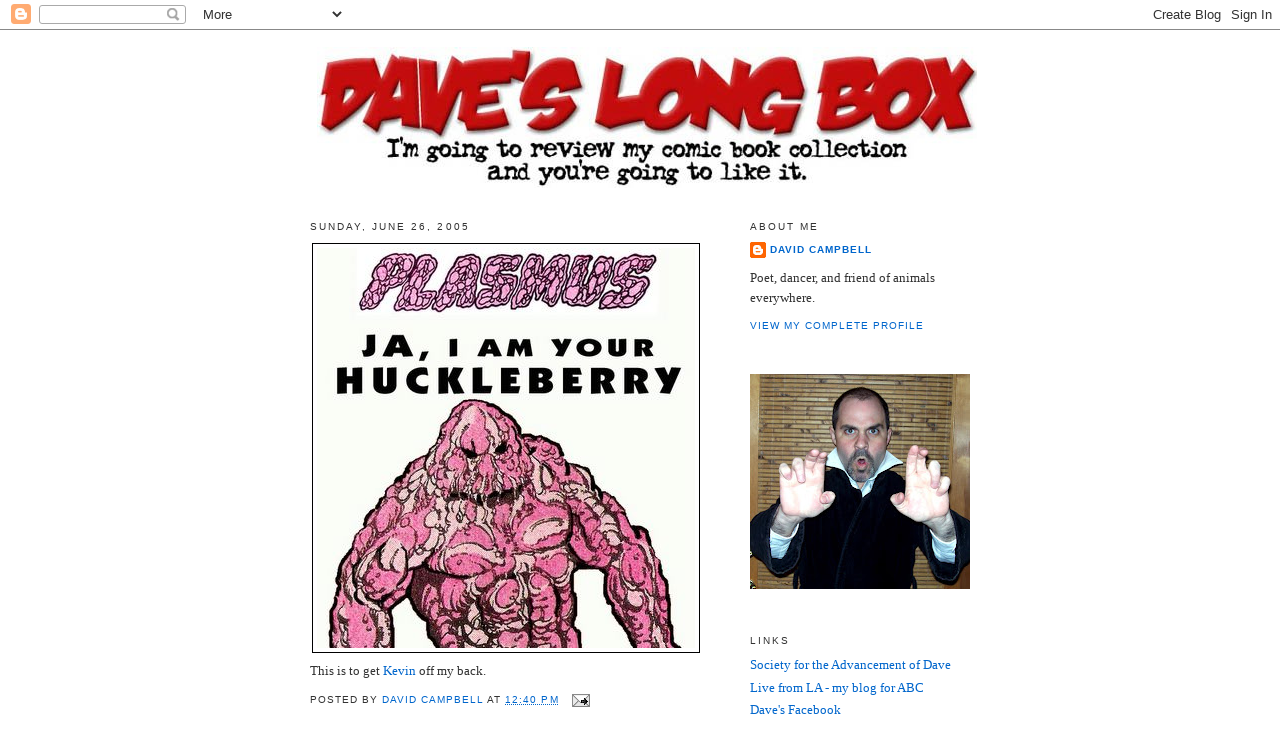

--- FILE ---
content_type: text/html; charset=UTF-8
request_url: https://daveslongbox.blogspot.com/2005/06/this-is-to-get-kevin-off-my-back.html?showComment=1119965040000
body_size: 13357
content:
<!DOCTYPE html>
<html dir='ltr'>
<head>
<link href='https://www.blogger.com/static/v1/widgets/2944754296-widget_css_bundle.css' rel='stylesheet' type='text/css'/>
<meta content='text/html; charset=UTF-8' http-equiv='Content-Type'/>
<meta content='blogger' name='generator'/>
<link href='https://daveslongbox.blogspot.com/favicon.ico' rel='icon' type='image/x-icon'/>
<link href='http://daveslongbox.blogspot.com/2005/06/this-is-to-get-kevin-off-my-back.html' rel='canonical'/>
<link rel="alternate" type="application/atom+xml" title="Dave&#39;s Long Box - Atom" href="https://daveslongbox.blogspot.com/feeds/posts/default" />
<link rel="alternate" type="application/rss+xml" title="Dave&#39;s Long Box - RSS" href="https://daveslongbox.blogspot.com/feeds/posts/default?alt=rss" />
<link rel="service.post" type="application/atom+xml" title="Dave&#39;s Long Box - Atom" href="https://www.blogger.com/feeds/11827637/posts/default" />

<link rel="alternate" type="application/atom+xml" title="Dave&#39;s Long Box - Atom" href="https://daveslongbox.blogspot.com/feeds/111981484812537809/comments/default" />
<!--Can't find substitution for tag [blog.ieCssRetrofitLinks]-->
<link href='http://photos1.blogger.com/img/198/4480/400/plasmus.jpg' rel='image_src'/>
<meta content='http://daveslongbox.blogspot.com/2005/06/this-is-to-get-kevin-off-my-back.html' property='og:url'/>
<meta content='Dave&#39;s Long Box' property='og:title'/>
<meta content='This is to get Kevin  off my back.' property='og:description'/>
<meta content='https://lh3.googleusercontent.com/blogger_img_proxy/AEn0k_ushbkxQbzcswudl647luXgy7o89SVEkjDfVTqw1MwkF20BW8bPcOlwXHVsr88FwoN28X3Iv9ggPhFRDvU5M7Sllhfb8N_pjMVSdoTgt7gNwGWfMxNx-BIWW8U=w1200-h630-p-k-no-nu' property='og:image'/>
<title>Dave's Long Box</title>
<style id='page-skin-1' type='text/css'><!--
/*
-----------------------------------------------
Blogger Template Style
Name:     Minima
Date:     26 Feb 2004
Updated by: Blogger Team
----------------------------------------------- */
/* Use this with templates/template-twocol.html */
body {
background:#ffffff;
margin:0;
color:#333333;
font:x-small Georgia Serif;
font-size/* */:/**/small;
font-size: /**/small;
text-align: center;
}
a:link {
color:#0066CC;
text-decoration:none;
}
a:visited {
color:#378add;
text-decoration:none;
}
a:hover {
color:#0066CC;
text-decoration:underline;
}
a img {
border-width:0;
}
/* Header
-----------------------------------------------
*/
#header-wrapper {
width:660px;
margin:0 auto 10px;
border:1px solid #ffffff;
}
#header-inner {
background-position: center;
margin-left: auto;
margin-right: auto;
}
#header {
margin: 5px;
border: 1px solid #ffffff;
text-align: center;
color:#333333;
}
#header h1 {
margin:5px 5px 0;
padding:15px 20px .25em;
line-height:1.2em;
text-transform:uppercase;
letter-spacing:.2em;
font: normal normal 200% Georgia, Serif;
}
#header a {
color:#333333;
text-decoration:none;
}
#header a:hover {
color:#333333;
}
#header .description {
margin:0 5px 5px;
padding:0 20px 15px;
max-width:700px;
text-transform:uppercase;
letter-spacing:.2em;
line-height: 1.4em;
font: normal normal 78% 'Trebuchet MS', Trebuchet, Arial, Verdana, Sans-serif;
color: #999999;
}
#header img {
margin-left: auto;
margin-right: auto;
}
/* Outer-Wrapper
----------------------------------------------- */
#outer-wrapper {
width: 660px;
margin:0 auto;
padding:10px;
text-align:left;
font: normal normal 100% Georgia, Serif;
}
#main-wrapper {
width: 410px;
float: left;
word-wrap: break-word; /* fix for long text breaking sidebar float in IE */
overflow: hidden;     /* fix for long non-text content breaking IE sidebar float */
}
#sidebar-wrapper {
width: 220px;
float: right;
word-wrap: break-word; /* fix for long text breaking sidebar float in IE */
overflow: hidden;      /* fix for long non-text content breaking IE sidebar float */
}
/* Headings
----------------------------------------------- */
h2 {
margin:1.5em 0 .75em;
font:normal normal 78% 'Trebuchet MS',Trebuchet,Arial,Verdana,Sans-serif;
line-height: 1.4em;
text-transform:uppercase;
letter-spacing:.2em;
color:#333333;
}
/* Posts
-----------------------------------------------
*/
h2.date-header {
margin:1.5em 0 .5em;
}
.post {
margin:.5em 0 1.5em;
border-bottom:1px dotted #ffffff;
padding-bottom:1.5em;
}
.post h3 {
margin:.25em 0 0;
padding:0 0 4px;
font-size:140%;
font-weight:normal;
line-height:1.4em;
color:#0066CC;
}
.post h3 a, .post h3 a:visited, .post h3 strong {
display:block;
text-decoration:none;
color:#0066CC;
font-weight:normal;
}
.post h3 strong, .post h3 a:hover {
color:#333333;
}
.post-body {
margin:0 0 .75em;
line-height:1.6em;
}
.post-body blockquote {
line-height:1.3em;
}
.post-footer {
margin: .75em 0;
color:#333333;
text-transform:uppercase;
letter-spacing:.1em;
font: normal normal 78% 'Trebuchet MS', Trebuchet, Arial, Verdana, Sans-serif;
line-height: 1.4em;
}
.comment-link {
margin-left:.6em;
}
.post img, table.tr-caption-container {
padding:4px;
border:1px solid #ffffff;
}
.tr-caption-container img {
border: none;
padding: 0;
}
.post blockquote {
margin:1em 20px;
}
.post blockquote p {
margin:.75em 0;
}
/* Comments
----------------------------------------------- */
#comments h4 {
margin:1em 0;
font-weight: bold;
line-height: 1.4em;
text-transform:uppercase;
letter-spacing:.2em;
color: #333333;
}
#comments-block {
margin:1em 0 1.5em;
line-height:1.6em;
}
#comments-block .comment-author {
margin:.5em 0;
}
#comments-block .comment-body {
margin:.25em 0 0;
}
#comments-block .comment-footer {
margin:-.25em 0 2em;
line-height: 1.4em;
text-transform:uppercase;
letter-spacing:.1em;
}
#comments-block .comment-body p {
margin:0 0 .75em;
}
.deleted-comment {
font-style:italic;
color:gray;
}
#blog-pager-newer-link {
float: left;
}
#blog-pager-older-link {
float: right;
}
#blog-pager {
text-align: center;
}
.feed-links {
clear: both;
line-height: 2.5em;
}
/* Sidebar Content
----------------------------------------------- */
.sidebar {
color: #333333;
line-height: 1.5em;
}
.sidebar ul {
list-style:none;
margin:0 0 0;
padding:0 0 0;
}
.sidebar li {
margin:0;
padding-top:0;
padding-right:0;
padding-bottom:.25em;
padding-left:15px;
text-indent:-15px;
line-height:1.5em;
}
.sidebar .widget, .main .widget {
border-bottom:1px dotted #ffffff;
margin:0 0 1.5em;
padding:0 0 1.5em;
}
.main .Blog {
border-bottom-width: 0;
}
/* Profile
----------------------------------------------- */
.profile-img {
float: left;
margin-top: 0;
margin-right: 5px;
margin-bottom: 5px;
margin-left: 0;
padding: 4px;
border: 1px solid #ffffff;
}
.profile-data {
margin:0;
text-transform:uppercase;
letter-spacing:.1em;
font: normal normal 78% 'Trebuchet MS', Trebuchet, Arial, Verdana, Sans-serif;
color: #333333;
font-weight: bold;
line-height: 1.6em;
}
.profile-datablock {
margin:.5em 0 .5em;
}
.profile-textblock {
margin: 0.5em 0;
line-height: 1.6em;
}
.profile-link {
font: normal normal 78% 'Trebuchet MS', Trebuchet, Arial, Verdana, Sans-serif;
text-transform: uppercase;
letter-spacing: .1em;
}
/* Footer
----------------------------------------------- */
#footer {
width:660px;
clear:both;
margin:0 auto;
padding-top:15px;
line-height: 1.6em;
text-transform:uppercase;
letter-spacing:.1em;
text-align: center;
}

--></style>
<link href='https://www.blogger.com/dyn-css/authorization.css?targetBlogID=11827637&amp;zx=84183311-389e-485c-a7d8-fa47aa253cd1' media='none' onload='if(media!=&#39;all&#39;)media=&#39;all&#39;' rel='stylesheet'/><noscript><link href='https://www.blogger.com/dyn-css/authorization.css?targetBlogID=11827637&amp;zx=84183311-389e-485c-a7d8-fa47aa253cd1' rel='stylesheet'/></noscript>
<meta name='google-adsense-platform-account' content='ca-host-pub-1556223355139109'/>
<meta name='google-adsense-platform-domain' content='blogspot.com'/>

<!-- data-ad-client=ca-pub-3319326438463872 -->

</head>
<body>
<div class='navbar section' id='navbar'><div class='widget Navbar' data-version='1' id='Navbar1'><script type="text/javascript">
    function setAttributeOnload(object, attribute, val) {
      if(window.addEventListener) {
        window.addEventListener('load',
          function(){ object[attribute] = val; }, false);
      } else {
        window.attachEvent('onload', function(){ object[attribute] = val; });
      }
    }
  </script>
<div id="navbar-iframe-container"></div>
<script type="text/javascript" src="https://apis.google.com/js/platform.js"></script>
<script type="text/javascript">
      gapi.load("gapi.iframes:gapi.iframes.style.bubble", function() {
        if (gapi.iframes && gapi.iframes.getContext) {
          gapi.iframes.getContext().openChild({
              url: 'https://www.blogger.com/navbar/11827637?po\x3d111981484812537809\x26origin\x3dhttps://daveslongbox.blogspot.com',
              where: document.getElementById("navbar-iframe-container"),
              id: "navbar-iframe"
          });
        }
      });
    </script><script type="text/javascript">
(function() {
var script = document.createElement('script');
script.type = 'text/javascript';
script.src = '//pagead2.googlesyndication.com/pagead/js/google_top_exp.js';
var head = document.getElementsByTagName('head')[0];
if (head) {
head.appendChild(script);
}})();
</script>
</div></div>
<div id='outer-wrapper'><div id='wrap2'>
<!-- skip links for text browsers -->
<span id='skiplinks' style='display:none;'>
<a href='#main'>skip to main </a> |
      <a href='#sidebar'>skip to sidebar</a>
</span>
<div id='header-wrapper'>
<div class='header section' id='header'><div class='widget Header' data-version='1' id='Header1'>
<div id='header-inner'>
<a href='https://daveslongbox.blogspot.com/' style='display: block'>
<img alt='Dave&#39;s Long Box' height='141px; ' id='Header1_headerimg' src='https://blogger.googleusercontent.com/img/b/R29vZ2xl/AVvXsEgItPbELgqTUHbXfn6qXCSMDm9h0lISW6q5HmeN0Tx9XLfF8VoIs-2elCoAGbooV0yjjxLjQNmZxGFL-96V1inhnu4RcYKS9vSAsEzhx8CBaEs8unRmWcB-xVw8wbTnx7gPxQSq/s1600-r/logo.jpg' style='display: block' width='660px; '/>
</a>
</div>
</div></div>
</div>
<div id='content-wrapper'>
<div id='crosscol-wrapper' style='text-align:center'>
<div class='crosscol no-items section' id='crosscol'></div>
</div>
<div id='main-wrapper'>
<div class='main section' id='main'><div class='widget Blog' data-version='1' id='Blog1'>
<div class='blog-posts hfeed'>

          <div class="date-outer">
        
<h2 class='date-header'><span>Sunday, June 26, 2005</span></h2>

          <div class="date-posts">
        
<div class='post-outer'>
<div class='post hentry uncustomized-post-template' itemprop='blogPost' itemscope='itemscope' itemtype='http://schema.org/BlogPosting'>
<meta content='http://photos1.blogger.com/img/198/4480/400/plasmus.jpg' itemprop='image_url'/>
<meta content='11827637' itemprop='blogId'/>
<meta content='111981484812537809' itemprop='postId'/>
<a name='111981484812537809'></a>
<div class='post-header'>
<div class='post-header-line-1'></div>
</div>
<div class='post-body entry-content' id='post-body-111981484812537809' itemprop='description articleBody'>
<a href="//photos1.blogger.com/img/198/4480/640/plasmus.jpg"><img border="0" src="//photos1.blogger.com/img/198/4480/400/plasmus.jpg" style="BORDER-RIGHT: #000000 1px solid; BORDER-TOP: #000000 1px solid; MARGIN: 2px; BORDER-LEFT: #000000 1px solid; BORDER-BOTTOM: #000000 1px solid"></a><br />This is to get <a href="http://www.beaucoupkevin.com/">Kevin</a> off my back.
<div style='clear: both;'></div>
</div>
<div class='post-footer'>
<div class='post-footer-line post-footer-line-1'>
<span class='post-author vcard'>
Posted by
<span class='fn' itemprop='author' itemscope='itemscope' itemtype='http://schema.org/Person'>
<meta content='https://www.blogger.com/profile/06561127611004920764' itemprop='url'/>
<a class='g-profile' href='https://www.blogger.com/profile/06561127611004920764' rel='author' title='author profile'>
<span itemprop='name'>David Campbell</span>
</a>
</span>
</span>
<span class='post-timestamp'>
at
<meta content='http://daveslongbox.blogspot.com/2005/06/this-is-to-get-kevin-off-my-back.html' itemprop='url'/>
<a class='timestamp-link' href='https://daveslongbox.blogspot.com/2005/06/this-is-to-get-kevin-off-my-back.html' rel='bookmark' title='permanent link'><abbr class='published' itemprop='datePublished' title='2005-06-26T12:40:00-07:00'>12:40 PM</abbr></a>
</span>
<span class='post-comment-link'>
</span>
<span class='post-icons'>
<span class='item-action'>
<a href='https://www.blogger.com/email-post/11827637/111981484812537809' title='Email Post'>
<img alt='' class='icon-action' height='13' src='https://resources.blogblog.com/img/icon18_email.gif' width='18'/>
</a>
</span>
<span class='item-control blog-admin pid-1725258858'>
<a href='https://www.blogger.com/post-edit.g?blogID=11827637&postID=111981484812537809&from=pencil' title='Edit Post'>
<img alt='' class='icon-action' height='18' src='https://resources.blogblog.com/img/icon18_edit_allbkg.gif' width='18'/>
</a>
</span>
</span>
<div class='post-share-buttons goog-inline-block'>
</div>
</div>
<div class='post-footer-line post-footer-line-2'>
<span class='post-labels'>
</span>
</div>
<div class='post-footer-line post-footer-line-3'>
<span class='post-location'>
</span>
</div>
</div>
</div>
<div class='comments' id='comments'>
<a name='comments'></a>
<h4>13 comments:</h4>
<div id='Blog1_comments-block-wrapper'>
<dl class='avatar-comment-indent' id='comments-block'>
<dt class='comment-author ' id='c111983149202515631'>
<a name='c111983149202515631'></a>
<div class="avatar-image-container avatar-stock"><span dir="ltr"><img src="//resources.blogblog.com/img/blank.gif" width="35" height="35" alt="" title="Anonymous">

</span></div>
Anonymous
said...
</dt>
<dd class='comment-body' id='Blog1_cmt-111983149202515631'>
<p>
Plasmus should do a brand of special preserves made of human protoplasm.  "Just like the jam mein vater used to make.  You vill enjoy my huckleberry jam - because Plasmus remembers!"
</p>
</dd>
<dd class='comment-footer'>
<span class='comment-timestamp'>
<a href='https://daveslongbox.blogspot.com/2005/06/this-is-to-get-kevin-off-my-back.html?showComment=1119831480000#c111983149202515631' title='comment permalink'>
5:18 PM
</a>
<span class='item-control blog-admin pid-122318385'>
<a class='comment-delete' href='https://www.blogger.com/comment/delete/11827637/111983149202515631' title='Delete Comment'>
<img src='https://resources.blogblog.com/img/icon_delete13.gif'/>
</a>
</span>
</span>
</dd>
<dt class='comment-author ' id='c111984203139247500'>
<a name='c111984203139247500'></a>
<div class="avatar-image-container avatar-stock"><span dir="ltr"><a href="https://www.blogger.com/profile/02260144482236463864" target="" rel="nofollow" onclick="" class="avatar-hovercard" id="av-111984203139247500-02260144482236463864"><img src="//www.blogger.com/img/blogger_logo_round_35.png" width="35" height="35" alt="" title="Winterteeth">

</a></span></div>
<a href='https://www.blogger.com/profile/02260144482236463864' rel='nofollow'>Winterteeth</a>
said...
</dt>
<dd class='comment-body' id='Blog1_cmt-111984203139247500'>
<p>
So...vat do you vant me to do?  Sign your friggin' yearbook!?!<BR/><BR/>Is it wrong of me to hear the voice of Plasmus in my head as that of the green Plutonian (Oglethorpe?) from Aqua Teen Hunger Force?
</p>
</dd>
<dd class='comment-footer'>
<span class='comment-timestamp'>
<a href='https://daveslongbox.blogspot.com/2005/06/this-is-to-get-kevin-off-my-back.html?showComment=1119841980000#c111984203139247500' title='comment permalink'>
8:13 PM
</a>
<span class='item-control blog-admin pid-237717536'>
<a class='comment-delete' href='https://www.blogger.com/comment/delete/11827637/111984203139247500' title='Delete Comment'>
<img src='https://resources.blogblog.com/img/icon_delete13.gif'/>
</a>
</span>
</span>
</dd>
<dt class='comment-author ' id='c111985608399539680'>
<a name='c111985608399539680'></a>
<div class="avatar-image-container avatar-stock"><span dir="ltr"><img src="//resources.blogblog.com/img/blank.gif" width="35" height="35" alt="" title="Anonymous">

</span></div>
Anonymous
said...
</dt>
<dd class='comment-body' id='Blog1_cmt-111985608399539680'>
<p>
Vhy is Adventures of Superman 641 sold out vherever I go? Of all ze issues to ve hard to find vhy zhat one? Is it ze Omac Project tie in? Ze startling conclusion to Ruin? Vhy God VHYYYYYYY!
</p>
</dd>
<dd class='comment-footer'>
<span class='comment-timestamp'>
<a href='https://daveslongbox.blogspot.com/2005/06/this-is-to-get-kevin-off-my-back.html?showComment=1119856080000#c111985608399539680' title='comment permalink'>
12:08 AM
</a>
<span class='item-control blog-admin pid-122318385'>
<a class='comment-delete' href='https://www.blogger.com/comment/delete/11827637/111985608399539680' title='Delete Comment'>
<img src='https://resources.blogblog.com/img/icon_delete13.gif'/>
</a>
</span>
</span>
</dd>
<dt class='comment-author ' id='c111987632628570854'>
<a name='c111987632628570854'></a>
<div class="avatar-image-container avatar-stock"><span dir="ltr"><img src="//resources.blogblog.com/img/blank.gif" width="35" height="35" alt="" title="Anonymous">

</span></div>
Anonymous
said...
</dt>
<dd class='comment-body' id='Blog1_cmt-111987632628570854'>
<p>
"I vant some frickin' peanut butter!  Is zat too much to ask?  Cominze heer und Plasmus vill melt you for not having ze peanut butter."
</p>
</dd>
<dd class='comment-footer'>
<span class='comment-timestamp'>
<a href='https://daveslongbox.blogspot.com/2005/06/this-is-to-get-kevin-off-my-back.html?showComment=1119876300000#c111987632628570854' title='comment permalink'>
5:45 AM
</a>
<span class='item-control blog-admin pid-122318385'>
<a class='comment-delete' href='https://www.blogger.com/comment/delete/11827637/111987632628570854' title='Delete Comment'>
<img src='https://resources.blogblog.com/img/icon_delete13.gif'/>
</a>
</span>
</span>
</dd>
<dt class='comment-author ' id='c111988780018316611'>
<a name='c111988780018316611'></a>
<div class="avatar-image-container avatar-stock"><span dir="ltr"><img src="//resources.blogblog.com/img/blank.gif" width="35" height="35" alt="" title="Anonymous">

</span></div>
Anonymous
said...
</dt>
<dd class='comment-body' id='Blog1_cmt-111988780018316611'>
<p>
let me show you ze world in mein eyes... and zen I vill melt you to protoplasm
</p>
</dd>
<dd class='comment-footer'>
<span class='comment-timestamp'>
<a href='https://daveslongbox.blogspot.com/2005/06/this-is-to-get-kevin-off-my-back.html?showComment=1119887760000#c111988780018316611' title='comment permalink'>
8:56 AM
</a>
<span class='item-control blog-admin pid-122318385'>
<a class='comment-delete' href='https://www.blogger.com/comment/delete/11827637/111988780018316611' title='Delete Comment'>
<img src='https://resources.blogblog.com/img/icon_delete13.gif'/>
</a>
</span>
</span>
</dd>
<dt class='comment-author ' id='c111990553323811827'>
<a name='c111990553323811827'></a>
<div class="avatar-image-container vcard"><span dir="ltr"><a href="https://www.blogger.com/profile/18007179745787332785" target="" rel="nofollow" onclick="" class="avatar-hovercard" id="av-111990553323811827-18007179745787332785"><img src="https://resources.blogblog.com/img/blank.gif" width="35" height="35" class="delayLoad" style="display: none;" longdesc="//blogger.googleusercontent.com/img/b/R29vZ2xl/AVvXsEi9e8b-crRSkF9Mzt38WHucKUMQJx-WQYOm3rUkNvzjO6Gsdmh38yFH0at_8NU5fML1lfmvH0Kiq-dfQuAGqwq8E7kGBuHEAqEZYFVuYpzK4TGcgKAxE4qDQWlEcSnYMBs/s45-c/31811.jpg" alt="" title="Kevin Church">

<noscript><img src="//blogger.googleusercontent.com/img/b/R29vZ2xl/AVvXsEi9e8b-crRSkF9Mzt38WHucKUMQJx-WQYOm3rUkNvzjO6Gsdmh38yFH0at_8NU5fML1lfmvH0Kiq-dfQuAGqwq8E7kGBuHEAqEZYFVuYpzK4TGcgKAxE4qDQWlEcSnYMBs/s45-c/31811.jpg" width="35" height="35" class="photo" alt=""></noscript></a></span></div>
<a href='https://www.blogger.com/profile/18007179745787332785' rel='nofollow'>Kevin Church</a>
said...
</dt>
<dd class='comment-body' id='Blog1_cmt-111990553323811827'>
<p>
I win.
</p>
</dd>
<dd class='comment-footer'>
<span class='comment-timestamp'>
<a href='https://daveslongbox.blogspot.com/2005/06/this-is-to-get-kevin-off-my-back.html?showComment=1119905520000#c111990553323811827' title='comment permalink'>
1:52 PM
</a>
<span class='item-control blog-admin pid-1833209019'>
<a class='comment-delete' href='https://www.blogger.com/comment/delete/11827637/111990553323811827' title='Delete Comment'>
<img src='https://resources.blogblog.com/img/icon_delete13.gif'/>
</a>
</span>
</span>
</dd>
<dt class='comment-author blog-author' id='c111990743193630080'>
<a name='c111990743193630080'></a>
<div class="avatar-image-container avatar-stock"><span dir="ltr"><a href="https://www.blogger.com/profile/06561127611004920764" target="" rel="nofollow" onclick="" class="avatar-hovercard" id="av-111990743193630080-06561127611004920764"><img src="//www.blogger.com/img/blogger_logo_round_35.png" width="35" height="35" alt="" title="David Campbell">

</a></span></div>
<a href='https://www.blogger.com/profile/06561127611004920764' rel='nofollow'>David Campbell</a>
said...
</dt>
<dd class='comment-body' id='Blog1_cmt-111990743193630080'>
<p>
<I>This</I> time.  This time.
</p>
</dd>
<dd class='comment-footer'>
<span class='comment-timestamp'>
<a href='https://daveslongbox.blogspot.com/2005/06/this-is-to-get-kevin-off-my-back.html?showComment=1119907380000#c111990743193630080' title='comment permalink'>
2:23 PM
</a>
<span class='item-control blog-admin pid-1725258858'>
<a class='comment-delete' href='https://www.blogger.com/comment/delete/11827637/111990743193630080' title='Delete Comment'>
<img src='https://resources.blogblog.com/img/icon_delete13.gif'/>
</a>
</span>
</span>
</dd>
<dt class='comment-author blog-author' id='c111992000917693504'>
<a name='c111992000917693504'></a>
<div class="avatar-image-container avatar-stock"><span dir="ltr"><a href="https://www.blogger.com/profile/06561127611004920764" target="" rel="nofollow" onclick="" class="avatar-hovercard" id="av-111992000917693504-06561127611004920764"><img src="//www.blogger.com/img/blogger_logo_round_35.png" width="35" height="35" alt="" title="David Campbell">

</a></span></div>
<a href='https://www.blogger.com/profile/06561127611004920764' rel='nofollow'>David Campbell</a>
said...
</dt>
<dd class='comment-body' id='Blog1_cmt-111992000917693504'>
<p>
Val Kilmer and Plasmus: two great tastes that go great together.
</p>
</dd>
<dd class='comment-footer'>
<span class='comment-timestamp'>
<a href='https://daveslongbox.blogspot.com/2005/06/this-is-to-get-kevin-off-my-back.html?showComment=1119919980000#c111992000917693504' title='comment permalink'>
5:53 PM
</a>
<span class='item-control blog-admin pid-1725258858'>
<a class='comment-delete' href='https://www.blogger.com/comment/delete/11827637/111992000917693504' title='Delete Comment'>
<img src='https://resources.blogblog.com/img/icon_delete13.gif'/>
</a>
</span>
</span>
</dd>
<dt class='comment-author ' id='c111996508752453562'>
<a name='c111996508752453562'></a>
<div class="avatar-image-container avatar-stock"><span dir="ltr"><a href="https://www.blogger.com/profile/00965492342916144479" target="" rel="nofollow" onclick="" class="avatar-hovercard" id="av-111996508752453562-00965492342916144479"><img src="//www.blogger.com/img/blogger_logo_round_35.png" width="35" height="35" alt="" title="Hate Filled Poster">

</a></span></div>
<a href='https://www.blogger.com/profile/00965492342916144479' rel='nofollow'>Hate Filled Poster</a>
said...
</dt>
<dd class='comment-body' id='Blog1_cmt-111996508752453562'>
<p>
I heard he's the star in the new Plasmus movie.
</p>
</dd>
<dd class='comment-footer'>
<span class='comment-timestamp'>
<a href='https://daveslongbox.blogspot.com/2005/06/this-is-to-get-kevin-off-my-back.html?showComment=1119965040000#c111996508752453562' title='comment permalink'>
6:24 AM
</a>
<span class='item-control blog-admin pid-1094132972'>
<a class='comment-delete' href='https://www.blogger.com/comment/delete/11827637/111996508752453562' title='Delete Comment'>
<img src='https://resources.blogblog.com/img/icon_delete13.gif'/>
</a>
</span>
</span>
</dd>
<dt class='comment-author ' id='c111997851607721577'>
<a name='c111997851607721577'></a>
<div class="avatar-image-container avatar-stock"><span dir="ltr"><img src="//resources.blogblog.com/img/blank.gif" width="35" height="35" alt="" title="Anonymous">

</span></div>
Anonymous
said...
</dt>
<dd class='comment-body' id='Blog1_cmt-111997851607721577'>
<p>
Well, at least he's working...
</p>
</dd>
<dd class='comment-footer'>
<span class='comment-timestamp'>
<a href='https://daveslongbox.blogspot.com/2005/06/this-is-to-get-kevin-off-my-back.html?showComment=1119978480000#c111997851607721577' title='comment permalink'>
10:08 AM
</a>
<span class='item-control blog-admin pid-122318385'>
<a class='comment-delete' href='https://www.blogger.com/comment/delete/11827637/111997851607721577' title='Delete Comment'>
<img src='https://resources.blogblog.com/img/icon_delete13.gif'/>
</a>
</span>
</span>
</dd>
<dt class='comment-author ' id='c112179090143727525'>
<a name='c112179090143727525'></a>
<div class="avatar-image-container avatar-stock"><span dir="ltr"><img src="//resources.blogblog.com/img/blank.gif" width="35" height="35" alt="" title="Anonymous">

</span></div>
Anonymous
said...
</dt>
<dd class='comment-body' id='Blog1_cmt-112179090143727525'>
<p>
Wolvie is shown smoking and drinking a scotch at 7AM in new avengers 6(?).<BR/><BR/>then aunt may lays the law down
</p>
</dd>
<dd class='comment-footer'>
<span class='comment-timestamp'>
<a href='https://daveslongbox.blogspot.com/2005/06/this-is-to-get-kevin-off-my-back.html?showComment=1121790900000#c112179090143727525' title='comment permalink'>
9:35 AM
</a>
<span class='item-control blog-admin pid-122318385'>
<a class='comment-delete' href='https://www.blogger.com/comment/delete/11827637/112179090143727525' title='Delete Comment'>
<img src='https://resources.blogblog.com/img/icon_delete13.gif'/>
</a>
</span>
</span>
</dd>
<dt class='comment-author ' id='c1658683345822431740'>
<a name='c1658683345822431740'></a>
<div class="avatar-image-container avatar-stock"><span dir="ltr"><img src="//resources.blogblog.com/img/blank.gif" width="35" height="35" alt="" title="Anonymous">

</span></div>
Anonymous
said...
</dt>
<dd class='comment-body' id='Blog1_cmt-1658683345822431740'>
<p>
<A HREF="http://www.sos5880.tw/" REL="nofollow">借錢</A> <A HREF="http://checks.money-news.tw/" REL="nofollow">票貼</A> <A HREF="http://cash.money-news.tw/" REL="nofollow">借錢</A> <A HREF="http://sos5880.money-news.tw/" REL="nofollow">借貸</A> <A HREF="http://borrowing.sos5880.tw/" REL="nofollow">借貸</A> <A HREF="http://blog.sos5880.tw/" REL="nofollow">借錢</A> <A HREF="http://popshop.sos5880.tw/" REL="nofollow">當舖</A> <A HREF="http://wwv.money-news.tw/" REL="nofollow">借貸</A> <A HREF="http://cash.sos5880.tw/" REL="nofollow">當舖</A> <A HREF="http://change.sos5880.tw/" REL="nofollow">當舖</A> <A HREF="http://checks.sos5880.tw/" REL="nofollow">票貼</A> <A HREF="http://help.sos5880.tw/" REL="nofollow">借款</A> <A HREF="http://loan.sos5880.tw/" REL="nofollow">借貸</A> <A HREF="http://money.sos5880.tw/" REL="nofollow">借錢</A> <A HREF="http://sos.sos5880.tw/" REL="nofollow">票貼</A> <A HREF="http://vww.sos5880.tw/" REL="nofollow">二胎</A> <A HREF="http://wvw.sos5880.tw/" REL="nofollow">週轉</A> <A HREF="http://wwv.sos5880.tw/" REL="nofollow">融資</A> <A HREF="http://wwv.money-news.tw/" REL="nofollow">借錢</A> <A HREF="http://wwv.money-news.tw/chu.htm" REL="nofollow">借款</A> <A HREF="http://wwv.money-news.tw/unn.htm" REL="nofollow">當舖</A> <A HREF="http://wwv.money-news.tw/taw.htm" REL="nofollow">二胎</A> <A HREF="http://wwv.money-news.tw/notice.htm" REL="nofollow">票貼</A> <A HREF="http://www.sos5880.tw/" REL="nofollow">借貸</A> <A HREF="http://www.sos5880.tw/wpa/" REL="nofollow">借錢</A> <A HREF="http://www.sos5880.tw/wpb/" REL="nofollow">借貸</A> <A HREF="http://checks.sos5880.tw/wpc/" REL="nofollow">票貼</A> <A HREF="http://change.sos5880.tw/" REL="nofollow">當舖黃頁</A> <A HREF="http://money.sos5880.tw/" REL="nofollow">借錢黃頁</A> <A HREF="http://sos.sos5880.tw/" REL="nofollow">貼現黃頁</A> <A HREF="http://www.sos5880.tw/" REL="nofollow">借錢黃頁</A> <A HREF="http://loan.sos5880.tw/" REL="nofollow">借貸黃頁</A> <A HREF="http://www.sos5880.tw/" REL="nofollow">借貸黃頁</A> <A HREF="http://cash.sos5880.tw/" REL="nofollow">當舖黃頁</A> <A HREF="http://checks.sos5880.tw/" REL="nofollow">貼現黃頁</A> <A HREF="http://checks.sos5880.tw/" REL="nofollow">票貼黃頁</A> <A HREF="http://vww.sos5880.tw/" REL="nofollow">二胎黃頁</A> <A HREF="http://wwv.sos5880.tw/" REL="nofollow">融資黃頁</A> <A HREF="http://www.money-news.tw/" REL="nofollow">借錢</A> <A HREF="http://www.money-news.tw/" REL="nofollow">借貸</A> <A HREF="http://www.sos5880.tw/" REL="nofollow">票貼</A> <A HREF="http://www.sos888.url.tw/" REL="nofollow">借貸</A> <A HREF="http://www.sos888.url.tw/" REL="nofollow">票貼</A> <A HREF="http://www.sos5880.tw/" REL="nofollow">借錢優質黃頁</A> <A HREF="http://loan.sos5880.tw/" REL="nofollow">借貸優質黃頁</A> <A HREF="http://sos.sos5880.tw/" REL="nofollow">票貼黃頁</A> <A HREF="http://www.sos888.url.tw/" REL="nofollow">借錢</A> <A HREF="http://cash.sos888.url.tw/" REL="nofollow">當舖</A> <A HREF="http://checks.sos888.url.tw/" REL="nofollow">票貼</A> <A HREF="http://money.sos888.url.tw/" REL="nofollow">借錢</A> <A HREF="http://loan.sos888.url.tw/" REL="nofollow">借貸</A> <A HREF="http://help.sos888.url.tw/" REL="nofollow">借款</A> <A HREF="http://sos.sos5880.tw/" REL="nofollow">貼現</A> <A HREF="http://checks.sos5880.tw/" REL="nofollow">貼現</A> <A HREF="http://cash.sos5880.tw/" REL="nofollow">當舖聯盟網</A> <A HREF="http://change.sos5880.tw/" REL="nofollow">當舖聯盟網</A> <A HREF="http://cash.sos888.url.tw/" REL="nofollow">當舖聯盟網</A> <A HREF="http://www.sos888a.tw/" REL="nofollow">借錢</A> <A HREF="http://www.sos888a.tw/" REL="nofollow">票貼</A> <A HREF="http://www.sos888a.tw/" REL="nofollow">借貸</A> <A HREF="http://cash.sos888a.tw/" REL="nofollow">當舖</A> <A HREF="http://checks.sos888a.tw/" REL="nofollow">票貼</A> <A HREF="http://loan.sos888a.tw/" REL="nofollow">借貸</A> <A HREF="http://money.sos888a.tw/" REL="nofollow">借錢</A> <A HREF="http://cash.sos888a.tw/" REL="nofollow">當舖聯盟網</A> <A HREF="http://popshop.sos5880.tw/" REL="nofollow">當舖聯盟網</A> <A HREF="http://www.5280.tw/" REL="nofollow">網站分類</A> <A HREF="http://www.5280.tw/" REL="nofollow">網站搜索</A> <A HREF="http://www.5280.tw/" REL="nofollow">網站搜尋</A> <A HREF="http://www.5280.tw/" REL="nofollow">網站黃頁</A> <A HREF="http://www.5280.tw/" REL="nofollow">網站名錄</A> <A HREF="http://www.5280.tw/" REL="nofollow">網址目錄</A> <A HREF="http://www.5280.tw/" REL="nofollow">directory</A> <A HREF="http://www.5280.tw/" REL="nofollow">網站登錄</A> <A HREF="http://www.5280.tw/" REL="nofollow">網站目錄</A> <A HREF="http://www.5280.tw/" REL="nofollow">交換連結</A> <A HREF="http://www.5280.tw/" REL="nofollow">台灣網站指南</A> <A HREF="http://www.5280.tw/" REL="nofollow">網站指南</A> <A HREF="http://www.5280.tw/" REL="nofollow">借錢</A> <A HREF="http://www.sos5990.tw/" REL="nofollow">借錢</A> <A HREF="http://www.sos999.tw/" REL="nofollow">借貸</A> <A HREF="http://www.sos888.url.tw/money-1.htm" REL="nofollow">借貸</A> <A HREF="http://www.sos888.url.tw/money-2.htm" REL="nofollow">票貼</A> <A HREF="http://www.sos888.url.tw/money-3.htm" REL="nofollow">借款</A> <A HREF="http://vww.sos5880.tw/" REL="nofollow">借貸</A> <A HREF="http://www.sos5990.tw/" REL="nofollow">借貸</A> <A HREF="http://www.sos999.tw/" REL="nofollow">借錢</A>
</p>
</dd>
<dd class='comment-footer'>
<span class='comment-timestamp'>
<a href='https://daveslongbox.blogspot.com/2005/06/this-is-to-get-kevin-off-my-back.html?showComment=1242369720000#c1658683345822431740' title='comment permalink'>
11:42 PM
</a>
<span class='item-control blog-admin pid-122318385'>
<a class='comment-delete' href='https://www.blogger.com/comment/delete/11827637/1658683345822431740' title='Delete Comment'>
<img src='https://resources.blogblog.com/img/icon_delete13.gif'/>
</a>
</span>
</span>
</dd>
<dt class='comment-author ' id='c938343916375576925'>
<a name='c938343916375576925'></a>
<div class="avatar-image-container avatar-stock"><span dir="ltr"><a href="http://escortsite.es/barcelona-escorts" target="" rel="nofollow" onclick=""><img src="//resources.blogblog.com/img/blank.gif" width="35" height="35" alt="" title="escorts barcelona">

</a></span></div>
<a href='http://escortsite.es/barcelona-escorts' rel='nofollow'>escorts barcelona</a>
said...
</dt>
<dd class='comment-body' id='Blog1_cmt-938343916375576925'>
<p>
So, I do not really suppose this is likely to work.
</p>
</dd>
<dd class='comment-footer'>
<span class='comment-timestamp'>
<a href='https://daveslongbox.blogspot.com/2005/06/this-is-to-get-kevin-off-my-back.html?showComment=1329676678924#c938343916375576925' title='comment permalink'>
10:37 AM
</a>
<span class='item-control blog-admin pid-122318385'>
<a class='comment-delete' href='https://www.blogger.com/comment/delete/11827637/938343916375576925' title='Delete Comment'>
<img src='https://resources.blogblog.com/img/icon_delete13.gif'/>
</a>
</span>
</span>
</dd>
</dl>
</div>
<p class='comment-footer'>
<a href='https://www.blogger.com/comment/fullpage/post/11827637/111981484812537809' onclick=''>Post a Comment</a>
</p>
</div>
</div>

        </div></div>
      
</div>
<div class='blog-pager' id='blog-pager'>
<span id='blog-pager-newer-link'>
<a class='blog-pager-newer-link' href='https://daveslongbox.blogspot.com/2005/06/avengers-198-marvel-comics-1980.html' id='Blog1_blog-pager-newer-link' title='Newer Post'>Newer Post</a>
</span>
<span id='blog-pager-older-link'>
<a class='blog-pager-older-link' href='https://daveslongbox.blogspot.com/2005/06/on-being-mean.html' id='Blog1_blog-pager-older-link' title='Older Post'>Older Post</a>
</span>
<a class='home-link' href='https://daveslongbox.blogspot.com/'>Home</a>
</div>
<div class='clear'></div>
<div class='post-feeds'>
<div class='feed-links'>
Subscribe to:
<a class='feed-link' href='https://daveslongbox.blogspot.com/feeds/111981484812537809/comments/default' target='_blank' type='application/atom+xml'>Post Comments (Atom)</a>
</div>
</div>
</div></div>
</div>
<div id='sidebar-wrapper'>
<div class='sidebar section' id='sidebar'><div class='widget Profile' data-version='1' id='Profile1'>
<h2>About Me</h2>
<div class='widget-content'>
<dl class='profile-datablock'>
<dt class='profile-data'>
<a class='profile-name-link g-profile' href='https://www.blogger.com/profile/06561127611004920764' rel='author' style='background-image: url(//www.blogger.com/img/logo-16.png);'>
David Campbell
</a>
</dt>
<dd class='profile-textblock'>Poet, dancer, and friend of animals everywhere. </dd>
</dl>
<a class='profile-link' href='https://www.blogger.com/profile/06561127611004920764' rel='author'>View my complete profile</a>
<div class='clear'></div>
</div>
</div><div class='widget Image' data-version='1' id='Image1'>
<div class='widget-content'>
<img alt='' height='215' id='Image1_img' src='https://blogger.googleusercontent.com/img/b/R29vZ2xl/AVvXsEjbOOhQoczPG3qtKGfxj8u82ZmnJvGnMjDG22gqpZTaW_mgWsxGHDkMdj3XLbWxJWGCdcihmBsudsHtx8OVpmJhpvaZgwqQAqbXMXAoknCd5VbHP7aTbaPY9aPWpqeNTD-PS1ZC/s220/davefu.jpg' width='220'/>
<br/>
</div>
<div class='clear'></div>
</div><div class='widget LinkList' data-version='1' id='LinkList1'>
<h2>Links</h2>
<div class='widget-content'>
<ul>
<li><a href='http://www.societyofdave.com/'>Society for the Advancement of Dave</a></li>
<li><a href='http://forums.abc.go.com/n/blogs/blog.aspx?webtag=livefromla'>Live from LA - my blog for ABC</a></li>
<li><a href='http://www.facebook.com/profile.php?id=576334545'>Dave's Facebook</a></li>
<li><a href='http://templaronline.blogspot.com/'>Templar Online Comic - my comic ashcan</a></li>
<li><a href='http://velvetmarauder.blogspot.com/'>The Velvet Marauder - my dormant other blog</a></li>
<li><a href='http://www.the-isb.com/'>Chris's Invincible Super-Blog</a></li>
<li><a href='http://www.progressiveruin.com/'>Mike Sterling's Progressive Ruin</a></li>
<li><a href='http://www.beaucoupkevin.com/'>Beaucoup Kevin</li> <li><a href="http://www.postmodernbarney.com/">Post Modern Barney</a></li>
<li><a href='http://www.neilalien.com/'>Neilalien</a></li>
<li><a href='http://www.politedissent.com/'>Polite Dissent</a></li>
<li><a href='http://www.comixexperience.com/savblog/savblog.html'>Savage Critics</a></li>
<li><a href='http://ringwood.blogspot.com/'>Ringwood</a></li>
<li><a href='http://armagideontime.blogspot.com/'>Armagideon Time</li> <li><a href="http://bullyscomics.blogspot.com/">Bully</li> <li><a href="http://absorbascon.blogspot.com/">Absorbascon</a></li>
<li><a href='http://www.getofftheinternet.org/'>Get Off The Internet</a></li>
<li><a href='http://www.bigmonkeycomics.com/'>Big Monkey Comics</li> <li><a href="http://www.metrokitty.com/">Metrokitty</a></li>
<li><a href='http://ragnell.blogspot.com/'>The Written World</li> <li><a href="http://womenincomics.blogspot.com/">When Fangirls Attack</li> <li><a href="http://listencomics.blogspot.com/">Listen To Us, We're Right</li> <li><a href="http://johnnybacardi.blogspot.com/">Johnny Bacardi</a></li>
<li><a href='http://edcunard.wordpress.com/'>Ledger Domain</a></li>
<li><a href='http://superfrankenstein.blogspot.com/'>Superfrankenstein</a></li>
<li><a href='http://www.badflip.com/'>Bad Flip Productions</a></li>
<li><a href='http://www.nearmintheroes.org/'>Near Mint Heroes</a></li>
<li><a href='http://www.cracked.com/'>Cracked.com</a></li>
<li><a href='http://comicsworthreading.com/'>Comics Worth Reading</a></li>
<li><a href='http://www.comicbookgalaxy.com/'>Comic Book Galaxy</a></li>
<li><a href='http://livingbetweenwednesdays.blogspot.com/'>Living Between Wednesdays</a></li>
<li><a href='http://www.mondocomic.blogspot.com/'>Mondocomics</a></li>
<li><a href='http://tomthedog.blogspot.com/'>Tom the Dog's You Know What I Like?</a></li>
<li><a href='http://www.comiccovers.net/'>ComicCovers.net</a></li>
<li><a href='http://www.sams-life.com/'>Sam's Life</a></li>
<li><a href='http://www.comictreadmill.com/'>The Comic Treadmill</a></li>
<li><a href='http://bahlactus.com/'>Always Bet On Bahlactus</li> <li><a href="http://www.ait-planetlar.com/">AIT-Planetlar</a></li>
<li><a href='http://dickhatesyourblog.blogspot.com/'>Dick Hates Your Blog</a></li>
<li><a href='http://blogzarro.com/'>Blogzarro</a></li>
<li><a href='http://thriftshopproject.blogspot.com/'>Thrift Shop Project</li> <li><a href="http://whenwillthehurtingstop.blogspot.com/">The Hurting</li> <li><a href="http://houseoftheded.blogspot.com/">House of the Ded</a></li>
<li><a href='http://www.astonishingadventuresmagazine.com//'>Astonishing Adventures Magazine</a></li>
<li><a href='http://www.indianchiefblowers.com/'>Indian Chief Blowers</a></li>
<li><a href='http://sevenhells.blogspot.com/'>Seven Hells!</a></li>
<li><a href='http://www.whiterose.org/howlingcurmudgeons/'>Howling Curmudgeons</a></li>
<li><a href='http://monkeypunchdinosaur.blogspot.com/'>Monkey Punch Dinosaur</li> <li><a href="http://milogeorge.blogspot.com/">The Unofficial John Westmoreland Memorial Tribute Webring</a></li>
<li><a href='http://peelio.com/woody/'>The Sock Drawer</a></li>
<li><a href='http://kelvingreen.blogspot.com/'>Kelvin Green</li> <li><a href="http://joglikescomics.blogspot.com/">Jog the Blog</a></li>
<li><a href='http://yetanothercomicsblog.blogspot.com/'>Yet Another Comics Blog</a></li>
<li><a href='http://jimtreacher.com/'>Mother, May I Sleep With Treacher?</a></li>
<li><a href='http://blowingsmokethemovie.com/'>Blowing Smoke</a></li>
<li><a href='http://www.deadbeatjones.com/'>Deadbeat Jones</a></li>
<li><a href='http://melbotis.blogspot.com/'>The League of Melbotis</a></li>
<li><a href='http://www.ynot.motime.com/'>Motime Like the Present</a></li>
<li><a href='http://www.filmfodder.com/comics/'>Comic Fodder</li> <li><a href="http://jhomunculus.blogspot.com/">Jimmy Homunculus</a></li>
<li><a href='http://www.darkbutshining.com/'>Dark But Shining</li> <li><a href="http://slithytoves.sytes.net/~dave/wordpress/index.php/">Dave Ex Machina</li> <li><a href="http://www.girl-wonder.org/girlsreadcomics/">Girls Read Comics</li> <li><a href="http://tonermishap.blogspot.com/">Toner Mishap</a></li>
<li><a href='http://precur.blogspot.com/'>Precocious Curmudgeon</a></li>
<li><a href='http://chaosmonkey.blogspot.com/'>Chaos Monkey</a></li>
<li><a href='http://notthebeastmaster.typepad.com/weblog/'>I Am Not The Beastmaster</a></li>
<li><a href='http://www.prettyfakes.com/'>Pretty Fakes</a></li>
<li><a href='http://realtegan.blogspot.com/'>Bloggity-Blog-Blog-Blog</a></li>
<li><a href='http://www.comiccommentary.com/'>Comic Book Commentary</li> <li><a href="http://delendaestcarthago.blogspot.com/">Delenda Est Carthago</a></li>
</ul>
<div class='clear'></div>
</div>
</div><div class='widget Text' data-version='1' id='Text1'>
<h2 class='title'>Greatest Hits</h2>
<div class='widget-content'>
<a href="http://daveslongbox.blogspot.com/2005/11/shield-career-power-seminar.html">The SHIELD Career Seminar Powerpoint</a><br/><a href="http://daveslongbox.blogspot.com/2005/09/boob-war-climax-everybody-loves-power.html">Power Girl!</a><br/><a href="http://daveslongbox.blogspot.com/2006/04/thor-smack-talker.html">Thor: Smack Talker<br/></a><a href="http://daveslongbox.blogspot.com/2005/07/thor-499-marvel-comics-1996-part-one_11.html">Worst Comic Ever, pt 1</a><br/><a href="http://daveslongbox.blogspot.com/2005/07/thor-499-marvel-comics-1996-part-two.html">Worst Comic Ever, pt 2<br/></a><a href="http://daveslongbox.blogspot.com/2006/03/senator-calls-for-sentinel-bra.html">The Sentinel Bra Program</a><br/><a href="http://daveslongbox.blogspot.com/2006/02/punisher-2-marvel-comics-1987.html">The Punisher #2</a><br/><a href="http://daveslongbox.blogspot.com/2006/06/marvel-vs-dc-dcmarvel-comics-1997.html">Marvel vs DC<br/></a><a href="http://daveslongbox.blogspot.com/2007/01/drake-hogestyn-living-comic-book.html">Why Drake Hogestyn Rules<br/></a><a href="http://daveslongbox.blogspot.com/2007/04/batmobile-what-pain-in-ass.html">The Batmobile: What a Pain in the Ass<br/></a><a href="http://daveslongbox.blogspot.com/2005/09/airwolf-adjective.html">Airwolf: The Adjective<br/></a><br/>
</div>
<div class='clear'></div>
</div><div class='widget BlogArchive' data-version='1' id='BlogArchive1'>
<h2>Blog Archive</h2>
<div class='widget-content'>
<div id='ArchiveList'>
<div id='BlogArchive1_ArchiveList'>
<ul class='hierarchy'>
<li class='archivedate collapsed'>
<a class='toggle' href='javascript:void(0)'>
<span class='zippy'>

        &#9658;&#160;
      
</span>
</a>
<a class='post-count-link' href='https://daveslongbox.blogspot.com/2008/'>
2008
</a>
<span class='post-count' dir='ltr'>(28)</span>
<ul class='hierarchy'>
<li class='archivedate collapsed'>
<a class='toggle' href='javascript:void(0)'>
<span class='zippy'>

        &#9658;&#160;
      
</span>
</a>
<a class='post-count-link' href='https://daveslongbox.blogspot.com/2008/04/'>
April
</a>
<span class='post-count' dir='ltr'>(11)</span>
</li>
</ul>
<ul class='hierarchy'>
<li class='archivedate collapsed'>
<a class='toggle' href='javascript:void(0)'>
<span class='zippy'>

        &#9658;&#160;
      
</span>
</a>
<a class='post-count-link' href='https://daveslongbox.blogspot.com/2008/03/'>
March
</a>
<span class='post-count' dir='ltr'>(7)</span>
</li>
</ul>
<ul class='hierarchy'>
<li class='archivedate collapsed'>
<a class='toggle' href='javascript:void(0)'>
<span class='zippy'>

        &#9658;&#160;
      
</span>
</a>
<a class='post-count-link' href='https://daveslongbox.blogspot.com/2008/02/'>
February
</a>
<span class='post-count' dir='ltr'>(4)</span>
</li>
</ul>
<ul class='hierarchy'>
<li class='archivedate collapsed'>
<a class='toggle' href='javascript:void(0)'>
<span class='zippy'>

        &#9658;&#160;
      
</span>
</a>
<a class='post-count-link' href='https://daveslongbox.blogspot.com/2008/01/'>
January
</a>
<span class='post-count' dir='ltr'>(6)</span>
</li>
</ul>
</li>
</ul>
<ul class='hierarchy'>
<li class='archivedate collapsed'>
<a class='toggle' href='javascript:void(0)'>
<span class='zippy'>

        &#9658;&#160;
      
</span>
</a>
<a class='post-count-link' href='https://daveslongbox.blogspot.com/2007/'>
2007
</a>
<span class='post-count' dir='ltr'>(133)</span>
<ul class='hierarchy'>
<li class='archivedate collapsed'>
<a class='toggle' href='javascript:void(0)'>
<span class='zippy'>

        &#9658;&#160;
      
</span>
</a>
<a class='post-count-link' href='https://daveslongbox.blogspot.com/2007/12/'>
December
</a>
<span class='post-count' dir='ltr'>(12)</span>
</li>
</ul>
<ul class='hierarchy'>
<li class='archivedate collapsed'>
<a class='toggle' href='javascript:void(0)'>
<span class='zippy'>

        &#9658;&#160;
      
</span>
</a>
<a class='post-count-link' href='https://daveslongbox.blogspot.com/2007/11/'>
November
</a>
<span class='post-count' dir='ltr'>(7)</span>
</li>
</ul>
<ul class='hierarchy'>
<li class='archivedate collapsed'>
<a class='toggle' href='javascript:void(0)'>
<span class='zippy'>

        &#9658;&#160;
      
</span>
</a>
<a class='post-count-link' href='https://daveslongbox.blogspot.com/2007/10/'>
October
</a>
<span class='post-count' dir='ltr'>(10)</span>
</li>
</ul>
<ul class='hierarchy'>
<li class='archivedate collapsed'>
<a class='toggle' href='javascript:void(0)'>
<span class='zippy'>

        &#9658;&#160;
      
</span>
</a>
<a class='post-count-link' href='https://daveslongbox.blogspot.com/2007/09/'>
September
</a>
<span class='post-count' dir='ltr'>(6)</span>
</li>
</ul>
<ul class='hierarchy'>
<li class='archivedate collapsed'>
<a class='toggle' href='javascript:void(0)'>
<span class='zippy'>

        &#9658;&#160;
      
</span>
</a>
<a class='post-count-link' href='https://daveslongbox.blogspot.com/2007/08/'>
August
</a>
<span class='post-count' dir='ltr'>(11)</span>
</li>
</ul>
<ul class='hierarchy'>
<li class='archivedate collapsed'>
<a class='toggle' href='javascript:void(0)'>
<span class='zippy'>

        &#9658;&#160;
      
</span>
</a>
<a class='post-count-link' href='https://daveslongbox.blogspot.com/2007/07/'>
July
</a>
<span class='post-count' dir='ltr'>(19)</span>
</li>
</ul>
<ul class='hierarchy'>
<li class='archivedate collapsed'>
<a class='toggle' href='javascript:void(0)'>
<span class='zippy'>

        &#9658;&#160;
      
</span>
</a>
<a class='post-count-link' href='https://daveslongbox.blogspot.com/2007/06/'>
June
</a>
<span class='post-count' dir='ltr'>(13)</span>
</li>
</ul>
<ul class='hierarchy'>
<li class='archivedate collapsed'>
<a class='toggle' href='javascript:void(0)'>
<span class='zippy'>

        &#9658;&#160;
      
</span>
</a>
<a class='post-count-link' href='https://daveslongbox.blogspot.com/2007/05/'>
May
</a>
<span class='post-count' dir='ltr'>(8)</span>
</li>
</ul>
<ul class='hierarchy'>
<li class='archivedate collapsed'>
<a class='toggle' href='javascript:void(0)'>
<span class='zippy'>

        &#9658;&#160;
      
</span>
</a>
<a class='post-count-link' href='https://daveslongbox.blogspot.com/2007/04/'>
April
</a>
<span class='post-count' dir='ltr'>(12)</span>
</li>
</ul>
<ul class='hierarchy'>
<li class='archivedate collapsed'>
<a class='toggle' href='javascript:void(0)'>
<span class='zippy'>

        &#9658;&#160;
      
</span>
</a>
<a class='post-count-link' href='https://daveslongbox.blogspot.com/2007/03/'>
March
</a>
<span class='post-count' dir='ltr'>(12)</span>
</li>
</ul>
<ul class='hierarchy'>
<li class='archivedate collapsed'>
<a class='toggle' href='javascript:void(0)'>
<span class='zippy'>

        &#9658;&#160;
      
</span>
</a>
<a class='post-count-link' href='https://daveslongbox.blogspot.com/2007/02/'>
February
</a>
<span class='post-count' dir='ltr'>(12)</span>
</li>
</ul>
<ul class='hierarchy'>
<li class='archivedate collapsed'>
<a class='toggle' href='javascript:void(0)'>
<span class='zippy'>

        &#9658;&#160;
      
</span>
</a>
<a class='post-count-link' href='https://daveslongbox.blogspot.com/2007/01/'>
January
</a>
<span class='post-count' dir='ltr'>(11)</span>
</li>
</ul>
</li>
</ul>
<ul class='hierarchy'>
<li class='archivedate collapsed'>
<a class='toggle' href='javascript:void(0)'>
<span class='zippy'>

        &#9658;&#160;
      
</span>
</a>
<a class='post-count-link' href='https://daveslongbox.blogspot.com/2006/'>
2006
</a>
<span class='post-count' dir='ltr'>(168)</span>
<ul class='hierarchy'>
<li class='archivedate collapsed'>
<a class='toggle' href='javascript:void(0)'>
<span class='zippy'>

        &#9658;&#160;
      
</span>
</a>
<a class='post-count-link' href='https://daveslongbox.blogspot.com/2006/12/'>
December
</a>
<span class='post-count' dir='ltr'>(15)</span>
</li>
</ul>
<ul class='hierarchy'>
<li class='archivedate collapsed'>
<a class='toggle' href='javascript:void(0)'>
<span class='zippy'>

        &#9658;&#160;
      
</span>
</a>
<a class='post-count-link' href='https://daveslongbox.blogspot.com/2006/11/'>
November
</a>
<span class='post-count' dir='ltr'>(9)</span>
</li>
</ul>
<ul class='hierarchy'>
<li class='archivedate collapsed'>
<a class='toggle' href='javascript:void(0)'>
<span class='zippy'>

        &#9658;&#160;
      
</span>
</a>
<a class='post-count-link' href='https://daveslongbox.blogspot.com/2006/10/'>
October
</a>
<span class='post-count' dir='ltr'>(12)</span>
</li>
</ul>
<ul class='hierarchy'>
<li class='archivedate collapsed'>
<a class='toggle' href='javascript:void(0)'>
<span class='zippy'>

        &#9658;&#160;
      
</span>
</a>
<a class='post-count-link' href='https://daveslongbox.blogspot.com/2006/09/'>
September
</a>
<span class='post-count' dir='ltr'>(15)</span>
</li>
</ul>
<ul class='hierarchy'>
<li class='archivedate collapsed'>
<a class='toggle' href='javascript:void(0)'>
<span class='zippy'>

        &#9658;&#160;
      
</span>
</a>
<a class='post-count-link' href='https://daveslongbox.blogspot.com/2006/08/'>
August
</a>
<span class='post-count' dir='ltr'>(11)</span>
</li>
</ul>
<ul class='hierarchy'>
<li class='archivedate collapsed'>
<a class='toggle' href='javascript:void(0)'>
<span class='zippy'>

        &#9658;&#160;
      
</span>
</a>
<a class='post-count-link' href='https://daveslongbox.blogspot.com/2006/07/'>
July
</a>
<span class='post-count' dir='ltr'>(12)</span>
</li>
</ul>
<ul class='hierarchy'>
<li class='archivedate collapsed'>
<a class='toggle' href='javascript:void(0)'>
<span class='zippy'>

        &#9658;&#160;
      
</span>
</a>
<a class='post-count-link' href='https://daveslongbox.blogspot.com/2006/06/'>
June
</a>
<span class='post-count' dir='ltr'>(12)</span>
</li>
</ul>
<ul class='hierarchy'>
<li class='archivedate collapsed'>
<a class='toggle' href='javascript:void(0)'>
<span class='zippy'>

        &#9658;&#160;
      
</span>
</a>
<a class='post-count-link' href='https://daveslongbox.blogspot.com/2006/05/'>
May
</a>
<span class='post-count' dir='ltr'>(20)</span>
</li>
</ul>
<ul class='hierarchy'>
<li class='archivedate collapsed'>
<a class='toggle' href='javascript:void(0)'>
<span class='zippy'>

        &#9658;&#160;
      
</span>
</a>
<a class='post-count-link' href='https://daveslongbox.blogspot.com/2006/04/'>
April
</a>
<span class='post-count' dir='ltr'>(15)</span>
</li>
</ul>
<ul class='hierarchy'>
<li class='archivedate collapsed'>
<a class='toggle' href='javascript:void(0)'>
<span class='zippy'>

        &#9658;&#160;
      
</span>
</a>
<a class='post-count-link' href='https://daveslongbox.blogspot.com/2006/03/'>
March
</a>
<span class='post-count' dir='ltr'>(15)</span>
</li>
</ul>
<ul class='hierarchy'>
<li class='archivedate collapsed'>
<a class='toggle' href='javascript:void(0)'>
<span class='zippy'>

        &#9658;&#160;
      
</span>
</a>
<a class='post-count-link' href='https://daveslongbox.blogspot.com/2006/02/'>
February
</a>
<span class='post-count' dir='ltr'>(20)</span>
</li>
</ul>
<ul class='hierarchy'>
<li class='archivedate collapsed'>
<a class='toggle' href='javascript:void(0)'>
<span class='zippy'>

        &#9658;&#160;
      
</span>
</a>
<a class='post-count-link' href='https://daveslongbox.blogspot.com/2006/01/'>
January
</a>
<span class='post-count' dir='ltr'>(12)</span>
</li>
</ul>
</li>
</ul>
<ul class='hierarchy'>
<li class='archivedate expanded'>
<a class='toggle' href='javascript:void(0)'>
<span class='zippy toggle-open'>

        &#9660;&#160;
      
</span>
</a>
<a class='post-count-link' href='https://daveslongbox.blogspot.com/2005/'>
2005
</a>
<span class='post-count' dir='ltr'>(222)</span>
<ul class='hierarchy'>
<li class='archivedate collapsed'>
<a class='toggle' href='javascript:void(0)'>
<span class='zippy'>

        &#9658;&#160;
      
</span>
</a>
<a class='post-count-link' href='https://daveslongbox.blogspot.com/2005/12/'>
December
</a>
<span class='post-count' dir='ltr'>(19)</span>
</li>
</ul>
<ul class='hierarchy'>
<li class='archivedate collapsed'>
<a class='toggle' href='javascript:void(0)'>
<span class='zippy'>

        &#9658;&#160;
      
</span>
</a>
<a class='post-count-link' href='https://daveslongbox.blogspot.com/2005/11/'>
November
</a>
<span class='post-count' dir='ltr'>(21)</span>
</li>
</ul>
<ul class='hierarchy'>
<li class='archivedate collapsed'>
<a class='toggle' href='javascript:void(0)'>
<span class='zippy'>

        &#9658;&#160;
      
</span>
</a>
<a class='post-count-link' href='https://daveslongbox.blogspot.com/2005/10/'>
October
</a>
<span class='post-count' dir='ltr'>(24)</span>
</li>
</ul>
<ul class='hierarchy'>
<li class='archivedate collapsed'>
<a class='toggle' href='javascript:void(0)'>
<span class='zippy'>

        &#9658;&#160;
      
</span>
</a>
<a class='post-count-link' href='https://daveslongbox.blogspot.com/2005/09/'>
September
</a>
<span class='post-count' dir='ltr'>(18)</span>
</li>
</ul>
<ul class='hierarchy'>
<li class='archivedate collapsed'>
<a class='toggle' href='javascript:void(0)'>
<span class='zippy'>

        &#9658;&#160;
      
</span>
</a>
<a class='post-count-link' href='https://daveslongbox.blogspot.com/2005/08/'>
August
</a>
<span class='post-count' dir='ltr'>(21)</span>
</li>
</ul>
<ul class='hierarchy'>
<li class='archivedate collapsed'>
<a class='toggle' href='javascript:void(0)'>
<span class='zippy'>

        &#9658;&#160;
      
</span>
</a>
<a class='post-count-link' href='https://daveslongbox.blogspot.com/2005/07/'>
July
</a>
<span class='post-count' dir='ltr'>(29)</span>
</li>
</ul>
<ul class='hierarchy'>
<li class='archivedate expanded'>
<a class='toggle' href='javascript:void(0)'>
<span class='zippy toggle-open'>

        &#9660;&#160;
      
</span>
</a>
<a class='post-count-link' href='https://daveslongbox.blogspot.com/2005/06/'>
June
</a>
<span class='post-count' dir='ltr'>(28)</span>
<ul class='posts'>
<li><a href='https://daveslongbox.blogspot.com/2005/06/off-topic-woman-on-camel-being.html'>Off Topic:  Woman on camel being serenaded by acco...</a></li>
<li><a href='https://daveslongbox.blogspot.com/2005/06/lame-ass-villain-8-karkas.html'>Lame-ass villain #8 - Karkas</a></li>
<li><a href='https://daveslongbox.blogspot.com/2005/06/mr-t-bookmarks.html'>Mr. T Bookmarks</a></li>
<li><a href='https://daveslongbox.blogspot.com/2005/06/superman-super-player.html'>Superman, Super-Player</a></li>
<li><a href='https://daveslongbox.blogspot.com/2005/06/i-loves-me-old-comic-book-ads.html'>I loves me the old comic book ads</a></li>
<li><a href='https://daveslongbox.blogspot.com/2005/06/ms-mystic-deathwatch-2000-1-continuity.html'>MS MYSTIC DEATHWATCH 2000 #1 Continuity Comics, 1993</a></li>
<li><a href='https://daveslongbox.blogspot.com/2005/06/avengers-198-marvel-comics-1980.html'>THE AVENGERS #198   Marvel Comics, 1980</a></li>
<li><a href='https://daveslongbox.blogspot.com/2005/06/this-is-to-get-kevin-off-my-back.html'>This is to get Kevin off my back.</a></li>
<li><a href='https://daveslongbox.blogspot.com/2005/06/on-being-mean.html'>On Being Mean</a></li>
<li><a href='https://daveslongbox.blogspot.com/2005/06/fafhrd-and-gray-mouser-3-epic-comics.html'>FAFHRD AND THE GRAY MOUSER #3   Epic Comics, 1991</a></li>
<li><a href='https://daveslongbox.blogspot.com/2005/06/alpha-flight-121-marvel-comics-1993.html'>ALPHA FLIGHT #121  Marvel Comics, 1993</a></li>
<li><a href='https://daveslongbox.blogspot.com/2005/06/lame-ass-villain-7-slipknot.html'>Lame-ass villain #7 - Slipknot</a></li>
<li><a href='https://daveslongbox.blogspot.com/2005/06/new-teen-titans-29-dc-comics-1983.html'>THE NEW TEEN TITANS #29,   DC Comics, 1983</a></li>
<li><a href='https://daveslongbox.blogspot.com/2005/06/thus-endeth-no-profanity-week.html'>Thus Endeth No Profanity Week</a></li>
<li><a href='https://daveslongbox.blogspot.com/2005/06/avengers-vol-3-56-marvel-comics-2002.html'>THE AVENGERS vol 3 #56   Marvel Comics, 2002</a></li>
<li><a href='https://daveslongbox.blogspot.com/2005/06/alien-legion-15-epic-comics-1990.html'>ALIEN LEGION #15   Epic Comics, 1990</a></li>
<li><a href='https://daveslongbox.blogspot.com/2005/06/my-short-review-of-batman-begins.html'>My short review of Batman Begins</a></li>
<li><a href='https://daveslongbox.blogspot.com/2005/06/detective-comics-617-dc-comics-1990.html'>DETECTIVE COMICS #617  DC Comics, 1990</a></li>
<li><a href='https://daveslongbox.blogspot.com/2005/06/best-cover-ever_13.html'>Best. Cover. Ever.</a></li>
<li><a href='https://daveslongbox.blogspot.com/2005/06/welcome-to-no-profanity-week_12.html'>Welcome to No Profanity Week!</a></li>
<li><a href='https://daveslongbox.blogspot.com/2005/06/my-portrait_11.html'>My portrait!</a></li>
<li><a href='https://daveslongbox.blogspot.com/2005/06/marvel-two-in-one-marvel-comics-1979.html'>MARVEL TWO-IN-ONE   Marvel Comics, 1979</a></li>
<li><a href='https://daveslongbox.blogspot.com/2005/06/birds.html'>The Birds</a></li>
<li><a href='https://daveslongbox.blogspot.com/2005/06/adventures-of-superman-458-dc-comics.html'>ADVENTURES OF SUPERMAN #458   DC Comics, 1989</a></li>
<li><a href='https://daveslongbox.blogspot.com/2005/06/bill-teds-excellent-comic-book-marvel.html'>BILL &amp; TED&#39;S EXCELLENT COMIC BOOK   Marvel Comics,...</a></li>
<li><a href='https://daveslongbox.blogspot.com/2005/06/adventure-comics-452-dc-comics-1977.html'>ADVENTURE COMICS #452   DC Comics, 1977</a></li>
<li><a href='https://daveslongbox.blogspot.com/2005/06/punisher-vol-3-4-marvel-comics-2000.html'>THE PUNISHER vol 3 # 4   Marvel Comics, 2000</a></li>
<li><a href='https://daveslongbox.blogspot.com/2005/06/lame-ass-villain-6-vibro.html'>Lame-ass villain #6 - Vibro</a></li>
</ul>
</li>
</ul>
<ul class='hierarchy'>
<li class='archivedate collapsed'>
<a class='toggle' href='javascript:void(0)'>
<span class='zippy'>

        &#9658;&#160;
      
</span>
</a>
<a class='post-count-link' href='https://daveslongbox.blogspot.com/2005/05/'>
May
</a>
<span class='post-count' dir='ltr'>(27)</span>
</li>
</ul>
<ul class='hierarchy'>
<li class='archivedate collapsed'>
<a class='toggle' href='javascript:void(0)'>
<span class='zippy'>

        &#9658;&#160;
      
</span>
</a>
<a class='post-count-link' href='https://daveslongbox.blogspot.com/2005/04/'>
April
</a>
<span class='post-count' dir='ltr'>(32)</span>
</li>
</ul>
<ul class='hierarchy'>
<li class='archivedate collapsed'>
<a class='toggle' href='javascript:void(0)'>
<span class='zippy'>

        &#9658;&#160;
      
</span>
</a>
<a class='post-count-link' href='https://daveslongbox.blogspot.com/2005/03/'>
March
</a>
<span class='post-count' dir='ltr'>(3)</span>
</li>
</ul>
</li>
</ul>
</div>
</div>
<div class='clear'></div>
</div>
</div></div>
</div>
<!-- spacer for skins that want sidebar and main to be the same height-->
<div class='clear'>&#160;</div>
</div>
<!-- end content-wrapper -->
<div id='footer-wrapper'>
<div class='footer section' id='footer'><div class='widget HTML' data-version='1' id='HTML1'>
<div class='widget-content'>
<!-- Site Meter XHTML Strict 1.0 -->
<script src="//s41.sitemeter.com/js/counter.js?site=s41mjolnir" type="text/javascript">
</script>
<!-- Copyright (c)2006 Site Meter -->
</div>
<div class='clear'></div>
</div></div>
</div>
</div></div>
<!-- end outer-wrapper -->

<script type="text/javascript" src="https://www.blogger.com/static/v1/widgets/3845888474-widgets.js"></script>
<script type='text/javascript'>
window['__wavt'] = 'AOuZoY5uBTjdagwkk4xxavXCjj0s8TdnpQ:1768620731389';_WidgetManager._Init('//www.blogger.com/rearrange?blogID\x3d11827637','//daveslongbox.blogspot.com/2005/06/this-is-to-get-kevin-off-my-back.html','11827637');
_WidgetManager._SetDataContext([{'name': 'blog', 'data': {'blogId': '11827637', 'title': 'Dave\x27s Long Box', 'url': 'https://daveslongbox.blogspot.com/2005/06/this-is-to-get-kevin-off-my-back.html', 'canonicalUrl': 'http://daveslongbox.blogspot.com/2005/06/this-is-to-get-kevin-off-my-back.html', 'homepageUrl': 'https://daveslongbox.blogspot.com/', 'searchUrl': 'https://daveslongbox.blogspot.com/search', 'canonicalHomepageUrl': 'http://daveslongbox.blogspot.com/', 'blogspotFaviconUrl': 'https://daveslongbox.blogspot.com/favicon.ico', 'bloggerUrl': 'https://www.blogger.com', 'hasCustomDomain': false, 'httpsEnabled': true, 'enabledCommentProfileImages': true, 'gPlusViewType': 'FILTERED_POSTMOD', 'adultContent': false, 'analyticsAccountNumber': '', 'encoding': 'UTF-8', 'locale': 'en', 'localeUnderscoreDelimited': 'en', 'languageDirection': 'ltr', 'isPrivate': false, 'isMobile': false, 'isMobileRequest': false, 'mobileClass': '', 'isPrivateBlog': false, 'isDynamicViewsAvailable': true, 'feedLinks': '\x3clink rel\x3d\x22alternate\x22 type\x3d\x22application/atom+xml\x22 title\x3d\x22Dave\x26#39;s Long Box - Atom\x22 href\x3d\x22https://daveslongbox.blogspot.com/feeds/posts/default\x22 /\x3e\n\x3clink rel\x3d\x22alternate\x22 type\x3d\x22application/rss+xml\x22 title\x3d\x22Dave\x26#39;s Long Box - RSS\x22 href\x3d\x22https://daveslongbox.blogspot.com/feeds/posts/default?alt\x3drss\x22 /\x3e\n\x3clink rel\x3d\x22service.post\x22 type\x3d\x22application/atom+xml\x22 title\x3d\x22Dave\x26#39;s Long Box - Atom\x22 href\x3d\x22https://www.blogger.com/feeds/11827637/posts/default\x22 /\x3e\n\n\x3clink rel\x3d\x22alternate\x22 type\x3d\x22application/atom+xml\x22 title\x3d\x22Dave\x26#39;s Long Box - Atom\x22 href\x3d\x22https://daveslongbox.blogspot.com/feeds/111981484812537809/comments/default\x22 /\x3e\n', 'meTag': '', 'adsenseClientId': 'ca-pub-3319326438463872', 'adsenseHostId': 'ca-host-pub-1556223355139109', 'adsenseHasAds': false, 'adsenseAutoAds': false, 'boqCommentIframeForm': true, 'loginRedirectParam': '', 'isGoogleEverywhereLinkTooltipEnabled': true, 'view': '', 'dynamicViewsCommentsSrc': '//www.blogblog.com/dynamicviews/4224c15c4e7c9321/js/comments.js', 'dynamicViewsScriptSrc': '//www.blogblog.com/dynamicviews/2dfa401275732ff9', 'plusOneApiSrc': 'https://apis.google.com/js/platform.js', 'disableGComments': true, 'interstitialAccepted': false, 'sharing': {'platforms': [{'name': 'Get link', 'key': 'link', 'shareMessage': 'Get link', 'target': ''}, {'name': 'Facebook', 'key': 'facebook', 'shareMessage': 'Share to Facebook', 'target': 'facebook'}, {'name': 'BlogThis!', 'key': 'blogThis', 'shareMessage': 'BlogThis!', 'target': 'blog'}, {'name': 'X', 'key': 'twitter', 'shareMessage': 'Share to X', 'target': 'twitter'}, {'name': 'Pinterest', 'key': 'pinterest', 'shareMessage': 'Share to Pinterest', 'target': 'pinterest'}, {'name': 'Email', 'key': 'email', 'shareMessage': 'Email', 'target': 'email'}], 'disableGooglePlus': true, 'googlePlusShareButtonWidth': 0, 'googlePlusBootstrap': '\x3cscript type\x3d\x22text/javascript\x22\x3ewindow.___gcfg \x3d {\x27lang\x27: \x27en\x27};\x3c/script\x3e'}, 'hasCustomJumpLinkMessage': false, 'jumpLinkMessage': 'Read more', 'pageType': 'item', 'postId': '111981484812537809', 'postImageUrl': 'http://photos1.blogger.com/img/198/4480/400/plasmus.jpg', 'pageName': '', 'pageTitle': 'Dave\x27s Long Box'}}, {'name': 'features', 'data': {}}, {'name': 'messages', 'data': {'edit': 'Edit', 'linkCopiedToClipboard': 'Link copied to clipboard!', 'ok': 'Ok', 'postLink': 'Post Link'}}, {'name': 'template', 'data': {'isResponsive': false, 'isAlternateRendering': false, 'isCustom': false}}, {'name': 'view', 'data': {'classic': {'name': 'classic', 'url': '?view\x3dclassic'}, 'flipcard': {'name': 'flipcard', 'url': '?view\x3dflipcard'}, 'magazine': {'name': 'magazine', 'url': '?view\x3dmagazine'}, 'mosaic': {'name': 'mosaic', 'url': '?view\x3dmosaic'}, 'sidebar': {'name': 'sidebar', 'url': '?view\x3dsidebar'}, 'snapshot': {'name': 'snapshot', 'url': '?view\x3dsnapshot'}, 'timeslide': {'name': 'timeslide', 'url': '?view\x3dtimeslide'}, 'isMobile': false, 'title': 'Dave\x27s Long Box', 'description': 'This is to get Kevin  off my back.', 'featuredImage': 'https://lh3.googleusercontent.com/blogger_img_proxy/AEn0k_ushbkxQbzcswudl647luXgy7o89SVEkjDfVTqw1MwkF20BW8bPcOlwXHVsr88FwoN28X3Iv9ggPhFRDvU5M7Sllhfb8N_pjMVSdoTgt7gNwGWfMxNx-BIWW8U', 'url': 'https://daveslongbox.blogspot.com/2005/06/this-is-to-get-kevin-off-my-back.html', 'type': 'item', 'isSingleItem': true, 'isMultipleItems': false, 'isError': false, 'isPage': false, 'isPost': true, 'isHomepage': false, 'isArchive': false, 'isLabelSearch': false, 'postId': 111981484812537809}}]);
_WidgetManager._RegisterWidget('_NavbarView', new _WidgetInfo('Navbar1', 'navbar', document.getElementById('Navbar1'), {}, 'displayModeFull'));
_WidgetManager._RegisterWidget('_HeaderView', new _WidgetInfo('Header1', 'header', document.getElementById('Header1'), {}, 'displayModeFull'));
_WidgetManager._RegisterWidget('_BlogView', new _WidgetInfo('Blog1', 'main', document.getElementById('Blog1'), {'cmtInteractionsEnabled': false, 'lightboxEnabled': true, 'lightboxModuleUrl': 'https://www.blogger.com/static/v1/jsbin/4049919853-lbx.js', 'lightboxCssUrl': 'https://www.blogger.com/static/v1/v-css/828616780-lightbox_bundle.css'}, 'displayModeFull'));
_WidgetManager._RegisterWidget('_ProfileView', new _WidgetInfo('Profile1', 'sidebar', document.getElementById('Profile1'), {}, 'displayModeFull'));
_WidgetManager._RegisterWidget('_ImageView', new _WidgetInfo('Image1', 'sidebar', document.getElementById('Image1'), {'resize': false}, 'displayModeFull'));
_WidgetManager._RegisterWidget('_LinkListView', new _WidgetInfo('LinkList1', 'sidebar', document.getElementById('LinkList1'), {}, 'displayModeFull'));
_WidgetManager._RegisterWidget('_TextView', new _WidgetInfo('Text1', 'sidebar', document.getElementById('Text1'), {}, 'displayModeFull'));
_WidgetManager._RegisterWidget('_BlogArchiveView', new _WidgetInfo('BlogArchive1', 'sidebar', document.getElementById('BlogArchive1'), {'languageDirection': 'ltr', 'loadingMessage': 'Loading\x26hellip;'}, 'displayModeFull'));
_WidgetManager._RegisterWidget('_HTMLView', new _WidgetInfo('HTML1', 'footer', document.getElementById('HTML1'), {}, 'displayModeFull'));
</script>
</body>
</html>